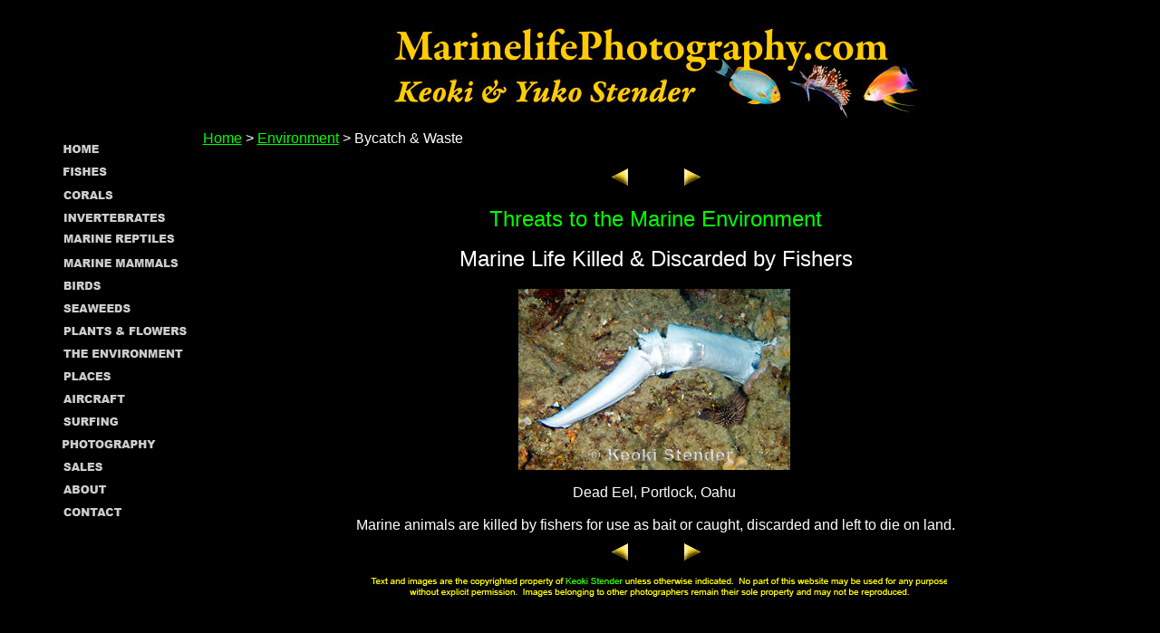

--- FILE ---
content_type: text/html
request_url: http://www.marinelifephotography.com/enviro/bycatch.htm
body_size: 1142
content:
<html>

<head>
<meta name="GENERATOR" content="Microsoft FrontPage 4.0">
<meta name="ProgId" content="FrontPage.Editor.Document">
<title>Fishing Bycatch &amp; Waste</title>

</head>

<body bgcolor="#000000" text="#FFFFFF" link="#00FF00" vlink="#0000FF" style="color: #FFFFFF; font-size: 12pt; font-family: Arial" class="text" id="text">

<div align="center">
  <center>
  <table border="0">
    <tr>
      <td valign="top" align="left" width="150" height="129"></td>
      <td valign="top" align="center" height="129" width="1000"><a href="../index.htm"><img border="0" src="../title.gif" width="600" height="129"></a></td>
    </tr>
    <tr>
      <td valign="top" align="left" width="150" height="163"><map name="FPMap0">
        <area href="../index.htm" shape="rect" coords="0, 9, 162, 31">
        <area href="../fishes/fishes.htm" shape="rect" coords="0, 35, 162, 56">
        <area href="../corals/corals.htm" shape="rect" coords="0, 60, 162, 83">
        <area href="../marine/marine.htm" shape="rect" coords="1, 86, 162, 109">
        <area href="../marine/turtles/turtles.htm" shape="rect" coords="1, 110, 162, 132">
        <area href="../marine/mammals/mammals.htm" shape="rect" coords="0, 136, 162, 158">
        <area href="../marine/birds/birds.htm" shape="rect" coords="1, 161, 162, 183">
        <area href="../marine/seaweeds/seaweeds.htm" shape="rect" coords="0, 188, 162, 208">
        <area href="../flowers/flowers.htm" shape="rect" coords="0, 213, 162, 234">
        <area href="enviro.htm" shape="rect" coords="0, 236, 162, 256">
        <area href="../diving/diving.htm" shape="rect" coords="1, 263, 162, 282">
        <area href="../aircraft/aircraft.htm" shape="rect" coords="0, 287, 162, 307">
        <area href="../diving/surf/surf.htm" shape="rect" coords="0, 312, 162, 331">
        <area href="../photo/photo.htm" shape="rect" coords="1, 336, 162, 356">
        <area href="../about/prices.htm" shape="rect" coords="0, 361, 162, 381">
        <area href="../about/about.htm" shape="rect" coords="0, 383, 162, 408">
        <area href="mailto:marinelifephotography@yahoo.com" shape="rect" coords="1, 411, 162, 434">
        <area href="../links/links.htm" shape="rect" coords="1, 436, 162, 462"></map><img border="0" src="../menu.gif" usemap="#FPMap0" width="163" height="463"></td>
    </center>
    <td align="center" valign="top" width="1000">
      <p align="left"><a href="../index.htm">Home</a> &gt; <a href="enviro.htm">Environment</a>
      &gt; Bycatch &amp; Waste </p>
      <center>

<div align="center">
  <table border="0">
    <tr>
      <td align="center" width="75"><a href="ghost-fishing.htm"><img border="0" src="../back.gif" width="29" height="28"></a></td>
      <td align="center" width="75"><a href="coral-sale.htm"><img border="0" src="../next.gif" width="29" height="28"></a></td>
    </tr>
  </table>
</div>

<p align="center"><font color="#00FF00" size="5">Threats to the Marine Environment</font></p>
<p align="center"><font size="5">Marine Life Killed &amp; Discarded by Fishers</font> </p>
<div align="center">
  <table border="0">
    <tr>
      <td valign="top" align="center"><img border="0" src="dead-eel-bait.jpg" width="300" height="200">
        <p>Dead Eel, Portlock, Oahu</td>
      <td valign="top" align="center"></td>
    </tr>
    <tr>
      <td valign="top" align="center"></td>
      <td valign="top" align="center"></td>
    </tr>
    <tr>
      <td valign="top" align="center"></td>
      <td valign="top" align="center"></td>
    </tr>
    <tr>
      <td valign="top" align="center"></td>
      <td valign="top" align="center"></td>
    </tr>
  </table>
</div>
<div align="center">
  <table border="0">
    <tr>
      <td>Marine animals are killed by fishers for use as bait or caught,
        discarded and
        left to die on land.</td>
    </tr>
  </table>
</div>
<div align="center">
  <table border="0">
    <tr>
      <td align="center" width="75"><a href="ghost-fishing.htm"><img border="0" src="../back.gif" width="29" height="28"></a></td>
      <td align="center" width="75"><a href="coral-sale.htm"><img border="0" src="../next.gif" width="29" height="28"></a></td>
    </tr>
  </table>
</div>
      </td>
    </tr>
    <tr>
      <td valign="top" align="left" width="150" height="50"></td>
      <td align="center" valign="top" width="1000"><map name="FPMap1">
        <area href="mailto:marinelifephotography@yahoo.com" shape="rect" coords="244, 0, 362, 17"></map><img border="0" src="../copryright.gif" usemap="#FPMap1" width="643" height="32"></td>
    </tr>
  </table>
</div>

</body>

</html>
